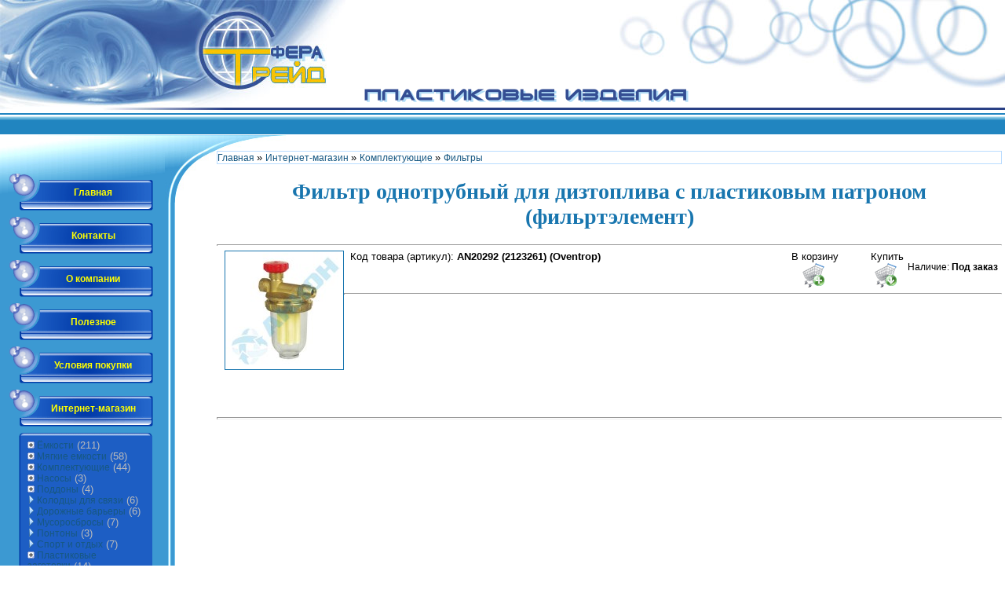

--- FILE ---
content_type: text/html; charset=UTF-8
request_url: http://sferansk.ru/shop/2391/comm/filtr-dlja-diztopliva-dlja-odnotrubnoj-sistemy
body_size: 9884
content:
<html>

<head>
<meta http-equiv="content-type" content="text/html; charset=UTF-8">
<title>Интернет-магазин - СФЕРА-ТРЕЙД</title>
<meta name="description" content="Фильтр однотрубный для дизтоплива с пластиковым патроном (фильртэлемент) Комплектующие Фильтры" />
<meta property="og:image" content="http://sferansk.ru/_sh/23/2391.jpg" />
<link type="text/css" rel="StyleSheet" href="/_st/my.css" />
<script src="/tolpuz.js" type="text/javascript"></script>

	<link rel="stylesheet" href="/.s/src/base.min.css?v=221108" />
	<link rel="stylesheet" href="/.s/src/layer7.min.css?v=221108" />

	<script src="/.s/src/jquery-1.12.4.min.js"></script>
	
	<script src="/.s/src/uwnd.min.js?v=221108"></script>
	<script src="//s756.ucoz.net/cgi/uutils.fcg?a=uSD&ca=2&ug=999&isp=1&r=0.712844570418955"></script>
	<link rel="stylesheet" href="/.s/src/ulightbox/ulightbox.min.css" />
	<link rel="stylesheet" href="/.s/src/social.css" />
	<script src="/.s/src/ulightbox/ulightbox.min.js"></script>
	<script src="/.s/src/shop_utils.js"></script>
	<script async defer src="https://www.google.com/recaptcha/api.js?onload=reCallback&render=explicit&hl=ru"></script>
	<script>
/* --- UCOZ-JS-DATA --- */
window.uCoz = {"layerType":7,"country":"US","shop_price_separator":"","sh_curr":{"2":{"dpos":0,"code":"RUR","name":"Рубли","disp":"руб.","default":1,"rate":1},"1":{"default":0,"rate":70,"code":"USD","name":"Доллары","disp":"$","dpos":0}},"ssid":"313447531313432431401","site":{"id":"0sferansk","domain":"sferansk.ru","host":"sferansk.ucoz.ru"},"sign":{"3125":"Закрыть","3238":"Опции","5458":"Следующий","7287":"Перейти на страницу с фотографией.","3129":"Доступ запрещён. Истёк период сессии.","210178":"Замечания","7253":"Начать слайд-шоу","7251":"Запрошенный контент не может быть загружен. Пожалуйста, попробуйте позже.","5255":"Помощник","3255":"Сохранить","7254":"Изменить размер","10075":"Обязательны для выбора","7252":"Предыдущий","3300":"Ошибка"},"sh_curr_def":2,"ver":1,"sh_goods":{"2391":{"price":"0.00","imgs":["/_sh/23/2391m.jpg"],"old_price":"0.00"}},"mf":"0sferansk","uLightboxType":1,"language":"ru","module":"shop","shop_price_f":["%01.0f",""]};
/* --- UCOZ-JS-CODE --- */

		function eRateEntry(select, id, a = 65, mod = 'shop', mark = +select.value, path = '', ajax, soc) {
			if (mod == 'shop') { path = `/${ id }/edit`; ajax = 2; }
			( !!select ? confirm(select.selectedOptions[0].textContent.trim() + '?') : true )
			&& _uPostForm('', { type:'POST', url:'/' + mod + path, data:{ a, id, mark, mod, ajax, ...soc } });
		}
 function uSocialLogin(t) {
			var params = {"ok":{"width":710,"height":390},"yandex":{"width":870,"height":515},"google":{"height":600,"width":700},"vkontakte":{"height":400,"width":790},"facebook":{"height":520,"width":950}};
			var ref = escape(location.protocol + '//' + ('sferansk.ru' || location.hostname) + location.pathname + ((location.hash ? ( location.search ? location.search + '&' : '?' ) + 'rnd=' + Date.now() + location.hash : ( location.search || '' ))));
			window.open('/'+t+'?ref='+ref,'conwin','width='+params[t].width+',height='+params[t].height+',status=1,resizable=1,left='+parseInt((screen.availWidth/2)-(params[t].width/2))+',top='+parseInt((screen.availHeight/2)-(params[t].height/2)-20)+'screenX='+parseInt((screen.availWidth/2)-(params[t].width/2))+',screenY='+parseInt((screen.availHeight/2)-(params[t].height/2)-20));
			return false;
		}
		function TelegramAuth(user){
			user['a'] = 9; user['m'] = 'telegram';
			_uPostForm('', {type: 'POST', url: '/index/sub', data: user});
		}
checkNumber_header = 'Замечания';
		checkNumber_err = 'Опции<ul>%err_msg%</ul>Обязательны для выбора';
function loginPopupForm(params = {}) { new _uWnd('LF', ' ', -250, -100, { closeonesc:1, resize:1 }, { url:'/index/40' + (params.urlParams ? '?'+params.urlParams : '') }) }
function reCallback() {
		$('.g-recaptcha').each(function(index, element) {
			element.setAttribute('rcid', index);
			
		if ($(element).is(':empty') && grecaptcha.render) {
			grecaptcha.render(element, {
				sitekey:element.getAttribute('data-sitekey'),
				theme:element.getAttribute('data-theme'),
				size:element.getAttribute('data-size')
			});
		}
	
		});
	}
	function reReset(reset) {
		reset && grecaptcha.reset(reset.previousElementSibling.getAttribute('rcid'));
		if (!reset) for (rel in ___grecaptcha_cfg.clients) grecaptcha.reset(rel);
	}
/* --- UCOZ-JS-END --- */
</script>

	<style>.UhideBlock{display:none; }</style>
	<script type="text/javascript">new Image().src = "//counter.yadro.ru/hit;noadsru?r"+escape(document.referrer)+(screen&&";s"+screen.width+"*"+screen.height+"*"+(screen.colorDepth||screen.pixelDepth))+";u"+escape(document.URL)+";"+Date.now();</script><link rel="stylesheet" href="/_st/shop.css" /><script src="/.s/src/shop.js"></script><style>
				@font-face {
					font-family: "FontAwesome";
					font-style: normal;
					font-weight: normal;
					src: url("/.s/src/panel-v2/fonts/fontawesome-webfont.eot?#iefix&v=4.3.0") format("embedded-opentype"), url("/.s/src/panel-v2/fonts/fontawesome-webfont.woff2?v=4.3.0") format("woff2"), url("/.s/src/panel-v2/fonts/fontawesome-webfont.woff?v=4.3.0") format("woff"), url("/.s/src/panel-v2/fonts/fontawesome-webfont.ttf?v=4.3.0") format("truetype"), url("/.s/src/panel-v2/fonts/fontawesome-webfont.svg?v=4.3.0#fontawesomeregular") format("svg");
				}
			</style>
</head>

<body onload="init1()">
<!--U1TITRI1Z--><div style="position:absolute;visibility:hidden" id="pop">
 <table>
 <tr>
 <td style="border: 1px solid #1976AF;text-align: justify;font-family:tahoma;font-size:8pt;color:1976AF; cursor:pointer;" bgcolor="#FFFFFF" id="mess" class="meny_logo">
 oo </td>
 </tr>
 </table>
</div><!--/U1TITRI1Z--> <div id="utbr8214" rel="s756"></div>
<table border="0" width="100%" cellspacing="0" cellpadding="0" height="100%">
 <!--U1AHEADER1Z--><a href="http://sferansk.ru/">
 <tr>
 <td height="144">
 <table border="0" width="100%" cellspacing="0" cellpadding="0" height="144">
 <tr>
 <td rowspan="2" width="440" height="144">
 <img border="0" src="/images/logo1_440x144.jpg" width="440" height="144"></td>
 <td>&nbsp;</td>
 <td width="491" height="112" align="right">
 <img border="0" src="/images/logokrug_491x112.jpg" width="491" height="112"></td>
 </tr>
 <tr>
 <td colspan="2" background="/images/logofon3_1x32.gif" align="left">
 <img border="0" src="/images/logonadpis_441x32.gif" width="441" height="32"></td>
 </tr>
 </table>
 </td>
 </tr>
 </a>
<tr>
 <td height="25" bgcolor="#2185C0" background="/images/verhbar_1x25.gif" align="right">
 <img border="0" src="/images/verhbar_1x25.gif" width="1" height="25">
 
 <a href="javascript:;" rel="nofollow" onclick="loginPopupForm(); return false;" title="Вход"><img border="0" src="/images/bul1x1.gif" width="20" height="25"></a></td>
 </tr>
 <tr>
 <td height="20">
 <table border="0" width="100%" cellspacing="0" cellpadding="0" height="20">
 <tr>
 <td background="/images/menyu_210x20.jpg" width="210" height="20">
 <img border="0" src="/images/menyu_210x20.jpg" width="210" height="20"></td>
 <td background="/images/menyu_66x20.jpg" width="66" height="20">
 <img border="0" src="/images/menyu_66x20.jpg" width="66" height="20"></td>
 <td background="/images/menyu_90x20.jpg" width="90" height="20">
 <img border="0" src="/images/menyu_90x20.jpg" width="90" height="20"></td>
 <td>
 &nbsp;</td>
 </tr>
 </table>
 </td>
 </tr><!--/U1AHEADER1Z-->
 <!-- <middle> -->
 <tr>
 <td valign="top">
 <table border="0" width="100%" cellspacing="0" cellpadding="0" height="100%">
 <tr>
 <td valign="top" width="210">
 <table border="0" width="210" cellspacing="0" cellpadding="0" height="100%" bgcolor="#3C99D2">
 <tr>
 <td background="/images/menyu_210x29.jpg" width="100%" height="29">&nbsp;</td>
 </tr>
 <tr>
 <td valign="top">
 <!--U1CLEFTER1Z--><!-- Yandex.Metrika counter -->
<script type="text/javascript">
 (function (d, w, c) {
 (w[c] = w[c] || []).push(function() {
 try {
 w.yaCounter43469434 = new Ya.Metrika({
 id:43469434,
 clickmap:true,
 trackLinks:true,
 accurateTrackBounce:true
 });
 } catch(e) { }
 });

 var n = d.getElementsByTagName("script")[0],
 s = d.createElement("script"),
 f = function () { n.parentNode.insertBefore(s, n); };
 s.type = "text/javascript";
 s.async = true;
 s.src = "https://mc.yandex.ru/metrika/watch.js";

 if (w.opera == "[object Opera]") {
 d.addEventListener("DOMContentLoaded", f, false);
 } else { f(); }
 })(document, window, "yandex_metrika_callbacks");
</script>
<noscript><div><img src="https://mc.yandex.ru/watch/43469434" style="position:absolute; left:-9999px;" alt="" /></div></noscript>
<!-- /Yandex.Metrika counter -->


<div class="knopa1" id="kn1">
 <div class="knopmeny">
 <a href="http://sferansk.ru/" class="knop" onmouseover="document.getElementById('kn1').className = 'knopa1a'" onmouseout="document.getElementById('kn1').className = 'knopa1'">
 Главная</a></div>
</div>

<div class="knopa2" id="kn5">
 <div class="knopmeny">
 <a href="/index/0-3" class="knop" onmouseover="document.getElementById('kn5').className = 'knopa2a'" onmouseout="document.getElementById('kn5').className = 'knopa2'">
 Контакты</a></div>
</div>

<div class="knopa2" id="kn4">
 <div class="knopmeny">
 <a href="/index/0-4" class="knop" onmouseover="document.getElementById('kn4').className = 'knopa2a'" onmouseout="document.getElementById('kn4').className = 'knopa2'">
 <!--a:active.menu {"document.getElementById('kn4').className = 'knopa2a'"}-->
 О компании</a></div>
</div>

<div class="knopa2" id="kn3">
 <div class="knopmeny">
 <a href="/load/2" class="knop" onmouseover="document.getElementById('kn3').className = 'knopa2a';sub_over('sub2')" onmouseout="document.getElementById('kn3').className = 'knopa2';sub_out('sub2')">
 Полезное</a></div>
</div>

<div class="knopa2" id="kn2">
 <div class="knopmeny">
 <a href="/index/0-2" class="knop" onmouseover="document.getElementById('kn2').className = 'knopa2a'" onmouseout="document.getElementById('kn2').className = 'knopa2'">
 Условия покупки</a></div>
</div>

<div class="knopa2" id="kn6">
 <div class="knopmeny">
 <a href="/shop" class="knop" onmouseover="document.getElementById('kn6').className = 'knopa2a'" onmouseout="document.getElementById('kn6').className = 'knopa2'">
 Интернет-магазин</a></div>
</div>
<!-- <block2> -->



<div class="subdiv">
 <table border="0" width="170" cellspacing="0" cellpadding="0" bgcolor="#1D5EC4">
 <tr>
 <td width="6" height="4"><img border="0" src="/images/subblok_l_v.gif" width="6" height="4"></td>
 <td height="4" background="/images/subblok_v.gif">
 <img border="0" src="/images/subblok_v.gif" width="3" height="4"></td>
 <td width="7" height="4"><img border="0" src="/images/subblok_p_v.gif" width="7" height="4"></td>
 </tr>
<tr>
 <td width="6" background="/images/subblok_l.gif">
 <img border="0" src="/images/subblok_l.gif" width="6" height="5"></td>
<td class="sub">
 <table border="0" cellpadding="5" cellspacing="0" style="width: 100%">
 <td>
<!-- <bc> --><ul class="cat-tree" style="padding-left:0!important; display:block;"><li id="cid-78">
							<input type="hidden" id="cid-p-78" value="1">
							<u class="plus" onclick="shopCatExpand(this,'0sferanskuShopC');"></u>
							<a id="lid-78" class="catref" href="/shop/jomkosti" ondblclick="return shopCatExpand($(this).prev(),'0sferanskuShopC')">Ёмкости</a>&nbsp;<b>(211)</b>
							<ul class="cat-tree"><li id="cid-157">
						<i></i>
						<a id="lid-157" class="catref" href="/shop/jomkosti/jomkosti-prjamougolnye-tanki-universalnye-dlja-vody-i-topliva">Ёмкости прямоугольные ("танки") универсальные для воды и топлива</a>&nbsp;<b>(50)</b>
					</li><li id="cid-158">
						<i></i>
						<a id="lid-158" class="catref" href="/shop/jomkosti/emkosti-cilindricheskie-vertikalnye">Емкости цилиндрические вертикальные</a>&nbsp;<b>(49)</b>
					</li><li id="cid-160">
						<i></i>
						<a id="lid-160" class="catref" href="/shop/jomkosti/emkosti-cilindricheskie-vertikalnye-s-otreznoj-kryshkoj-stakany">Емкости цилиндрические вертикальные с отрезной крышкой («стаканы»)</a>&nbsp;<b>(12)</b>
					</li><li id="cid-161">
						<i></i>
						<a id="lid-161" class="catref" href="/shop/jomkosti/emkosti-cilindricheskie-gorizontalnye-na-oporakh-mnogonozhki">Емкости цилиндрические горизонтальные на опорах («многоножки»)</a>&nbsp;<b>(27)</b>
					</li><li id="cid-192">
						<i></i>
						<a id="lid-192" class="catref" href="/shop/jomkosti/sistemy-i-ehlementy-individualnykh-kanalizacij">Системы и элементы индивидуальных канализаций</a>&nbsp;<b>(26)</b>
					</li><li id="cid-165">
						<i></i>
						<a id="lid-165" class="catref" href="/shop/jomkosti/baki-musornye">Баки мусорные</a>&nbsp;<b>(2)</b>
					</li><li id="cid-169">
						<i></i>
						<a id="lid-169" class="catref" href="/shop/jomkosti/kontejnery-dlja-pishhevykh-produktov-dlja-pererabotki-ryby-i-mjasa">Контейнеры для пищевых продуктов (для переработки рыбы и мяса)</a>&nbsp;<b>(13)</b>
					</li><li id="cid-166">
						<i></i>
						<a id="lid-166" class="catref" href="/shop/jomkosti/emkosti-dlja-s-kh-opryskivatelej-i-kommunalnoj-tekhniki">Емкости для с/х опрыскивателей и коммунальной техники</a>&nbsp;<b>(19)</b>
					</li><li id="cid-97">
						<i></i>
						<a id="lid-97" class="catref" href="/shop/jomkosti/himhran">Химические хранилища, хранилища ДВТ, ВСТ, контейнеры-резервуары</a>&nbsp;<b>(2)</b>
					</li><li id="cid-167">
						<i></i>
						<a id="lid-167" class="catref" href="/shop/jomkosti/transportnaja-promyshlennaja-tara-ibc-kontejnery-bunkery">Транспортная промышленная тара, IBC контейнеры, бункеры</a>&nbsp;<b>(11)</b>
					</li></ul></li><li id="cid-103">
							<input type="hidden" id="cid-p-103" value="1">
							<u class="plus" onclick="shopCatExpand(this,'0sferanskuShopC');"></u>
							<a id="lid-103" class="catref" href="/shop/mjagkie-emkosti" ondblclick="return shopCatExpand($(this).prev(),'0sferanskuShopC')">Мягкие емкости</a>&nbsp;<b>(58)</b>
							<ul class="cat-tree"><li id="cid-206">
						<i></i>
						<a id="lid-206" class="catref" href="/shop/mjagkie-emkosti/mjagkie-emkosti-dlja-pitevoj-vody">Мягкие емкости для питьевой воды</a>&nbsp;<b>(19)</b>
					</li><li id="cid-207">
						<i></i>
						<a id="lid-207" class="catref" href="/shop/mjagkie-emkosti/mjagkie-emkosti-dlja-tekhnicheskoj-vody">Мягкие емкости для технической воды</a>&nbsp;<b>(19)</b>
					</li><li id="cid-205">
						<i></i>
						<a id="lid-205" class="catref" href="/shop/mjagkie-emkosti/mjagkie-emkosti-dlja-nefti-i-nefteproduktov">Мягкие емкости для нефти и нефтепродуктов</a>&nbsp;<b>(19)</b>
					</li><li id="cid-208">
						<i></i>
						<a id="lid-208" class="catref" href="/shop/mjagkie-emkosti/mjagkie-rezervuary-gazgoldery-gazholder-dlja-razlichnykh-gazov-v-t-ch-parov-benzina">Мягкие резервуары-газгольдеры (gazholder) для различных газов (в т.ч. паров бензина)</a>&nbsp;<b>(1)</b>
					</li></ul></li><li id="cid-79">
							<input type="hidden" id="cid-p-79" value="1">
							<u class="plus" onclick="shopCatExpand(this,'0sferanskuShopC');"></u>
							<a id="lid-79" class="catref" href="/shop/komplektujushhie" ondblclick="return shopCatExpand($(this).prev(),'0sferanskuShopC')">Комплектующие</a>&nbsp;<b>(44)</b>
							<ul class="cat-tree"><li id="cid-64">
						<i></i>
						<a id="lid-64" class="catref" href="/shop/komplektujushhie/montazhnye-komplekty-dlja-toplivnykh-bakov-obemom-800-2000-l">Монтажные комплекты для топливных баков объемом 800 - 2000 л</a>&nbsp;<b>(9)</b>
					</li><li id="cid-65">
						<i></i>
						<a id="lid-65" class="catref" href="/shop/komplektujushhie/otvody-iz-baka-v-sbore-i-kolca">Отводы из бака в сборе и кольца</a>&nbsp;<b>(12)</b>
					</li><li id="cid-66">
						<i></i>
						<a id="lid-66" class="catref" href="/shop/komplektujushhie/toplivozaborniki">Топливозаборники</a>&nbsp;<b>(1)</b>
					</li><li id="cid-67">
						<i></i>
						<a id="lid-67" class="catref" href="/shop/komplektujushhie/urovnemery">Уровнемеры</a>&nbsp;<b>(7)</b>
					</li><li id="cid-68">
						<i></i>
						<a id="lid-68" class="catref" href="/shop/komplektujushhie/vykljuchateli">Клапаны запорные (выключатели)</a>&nbsp;<b>(5)</b>
					</li><li id="cid-69">
						<i></i>
						<a id="lid-69" class="catref" href="/shop/komplektujushhie/klapany">Клапаны</a>&nbsp;<b>(1)</b>
					</li><li id="cid-497">
						<i></i>
						<a id="lid-497" class="catref" href="/shop/komplektujushhie/kryshki-dlja-jomkostej">Крышки для ёмкостей</a>&nbsp;<b>(4)</b>
					</li><li id="cid-70">
						<i></i>
						<a id="lid-70" class="catref" href="/shop/komplektujushhie/filtry">Фильтры</a>&nbsp;<b>(3)</b>
					</li><li id="cid-71">
						<i></i>
						<a id="lid-71" class="catref" href="/shop/komplektujushhie/krany-i-smesiteli">Краны и смесители</a>&nbsp;<b>(2)</b>
					</li></ul></li><li id="cid-80">
							<input type="hidden" id="cid-p-80" value="1">
							<u class="plus" onclick="shopCatExpand(this,'0sferanskuShopC');"></u>
							<a id="lid-80" class="catref" href="/shop/nasosy" ondblclick="return shopCatExpand($(this).prev(),'0sferanskuShopC')">Насосы</a>&nbsp;<b>(3)</b>
							<ul class="cat-tree"><li id="cid-183">
						<i></i>
						<a id="lid-183" class="catref" href="/shop/nasosy/nasosy-cirkuljacionnye-dlja-sistem-vodosnabzhenija">Насосы циркуляционные для систем водоснабжения</a>
					</li><li id="cid-182">
						<i></i>
						<a id="lid-182" class="catref" href="/shop/nasosy/nasosy-cirkuljacionnye-dlja-sistem-otoplenija">Насосы циркуляционные для систем отопления</a>&nbsp;<b>(3)</b>
					</li><li id="cid-184">
						<i></i>
						<a id="lid-184" class="catref" href="/shop/nasosy/nasosy-skvazhinnye-pogruzhnye-centrobezhnye">Насосы скважинные погружные центробежные</a>
					</li><li id="cid-185">
						<i></i>
						<a id="lid-185" class="catref" href="/shop/nasosy/nasosnye-stancii-avtomaticheskogo-vodosnabzhenija">Насосные станции автоматического водоснабжения</a>
					</li></ul></li><li id="cid-77">
							<input type="hidden" id="cid-p-77" value="1">
							<u class="plus" onclick="shopCatExpand(this,'0sferanskuShopC');"></u>
							<a id="lid-77" class="catref" href="/shop/poddony" ondblclick="return shopCatExpand($(this).prev(),'0sferanskuShopC')">Поддоны</a>&nbsp;<b>(4)</b>
							<ul class="cat-tree"><li id="cid-172">
						<i></i>
						<a id="lid-172" class="catref" href="/shop/poddony/poddony-plastmassovye-gigienicheskie-1200-800-evro-razmer">Поддоны пластмассовые гигиенические 1200*800 (евро-размер)</a>&nbsp;<b>(2)</b>
					</li><li id="cid-173">
						<i></i>
						<a id="lid-173" class="catref" href="/shop/poddony/poddony-plastmassovye-gigienicheskie-1200-1000-fin-razmer">Поддоны пластмассовые гигиенические 1200*1000 (fin размер)</a>&nbsp;<b>(2)</b>
					</li></ul></li><li id="cid-102">
						<i></i>
						<a id="lid-102" class="catref" href="/shop/kolodcy-telekommunikacionnye">Колодцы для связи</a>&nbsp;<b>(6)</b>
					</li><li id="cid-171">
						<i></i>
						<a id="lid-171" class="catref" href="/shop/dorozhnye-ograzhdenija">Дорожные барьеры</a>&nbsp;<b>(6)</b>
					</li><li id="cid-176">
						<i></i>
						<a id="lid-176" class="catref" href="/shop/musorosbrosy">Мусоросбросы</a>&nbsp;<b>(7)</b>
					</li><li id="cid-174">
						<i></i>
						<a id="lid-174" class="catref" href="/shop/pontony">Понтоны</a>&nbsp;<b>(3)</b>
					</li><li id="cid-175">
						<i></i>
						<a id="lid-175" class="catref" href="/shop/sport-i-otdykh">Спорт и отдых</a>&nbsp;<b>(7)</b>
					</li><li id="cid-498">
							<input type="hidden" id="cid-p-498" value="1">
							<u class="plus" onclick="shopCatExpand(this,'0sferanskuShopC');"></u>
							<a id="lid-498" class="catref" href="/shop/plastikovye-zagotovki" ondblclick="return shopCatExpand($(this).prev(),'0sferanskuShopC')">Пластиковые заготовки</a>&nbsp;<b>(14)</b>
							<ul class="cat-tree"><li id="cid-500">
						<i></i>
						<a id="lid-500" class="catref" href="/shop/plastikovye-zagotovki/polipropilen">Полипропилен</a>&nbsp;<b>(1)</b>
					</li><li id="cid-499">
						<i></i>
						<a id="lid-499" class="catref" href="/shop/plastikovye-zagotovki/poliehtilen">Полиэтилен</a>&nbsp;<b>(4)</b>
					</li><li id="cid-502">
						<i></i>
						<a id="lid-502" class="catref" href="/shop/plastikovye-zagotovki/polivinilkhlorid">Поливинилхлорид</a>&nbsp;<b>(1)</b>
					</li><li id="cid-501">
						<i></i>
						<a id="lid-501" class="catref" href="/shop/plastikovye-zagotovki/poliamid">Полиамид</a>&nbsp;<b>(4)</b>
					</li><li id="cid-504">
						<i></i>
						<a id="lid-504" class="catref" href="/shop/plastikovye-zagotovki/poliacetal">Полиацеталь</a>&nbsp;<b>(1)</b>
					</li><li id="cid-503">
						<i></i>
						<a id="lid-503" class="catref" href="/shop/plastikovye-zagotovki/drugie-termoplasty">Другие термопласты</a>&nbsp;<b>(1)</b>
					</li><li id="cid-505">
						<i></i>
						<a id="lid-505" class="catref" href="/shop/plastikovye-zagotovki/uslugi-po-mekhanoobrabotke-termoplastov">Услуги по механообработке термопластов</a>&nbsp;<b>(2)</b>
					</li></ul></li></ul><!-- </bc> --></td>
 </table>
 </td>
 <tr>
 <td width="6" height="11"><img border="0" src="/images/subblok_l_n.gif" width="6" height="11"></td>
 <td height="11" background="/images/subblok_n.gif"><img border="0" src="/images/subblok_n.gif" width="6" height="11"></td>
 <td width="7" height="11"><img border="0" src="/images/subblok_p_n.gif" width="7" height="11"></td>
 </tr>
 </table>
 <br></div>

<!-- </block2> -->

<!-- <block3184> -->

<div class="subdiv">
<table border="0" width="170" cellspacing="0" cellpadding="0" bgcolor="#1D5EC4">
<tr>
 <td width="6" height="4"><img border="0" src="/images/subblok_l_v.gif" width="6" height="4"></td>
 <td height="4" background="/images/subblok_v.gif">
 <img border="0" src="/images/subblok_v.gif" width="3" height="4"></td>
 <td width="7" height="4"><img border="0" src="/images/subblok_p_v.gif" width="7" height="4"></td>
 </tr>
<tr>
 <td width="6" background="/images/subblok_l.gif">
 <img border="0" src="/images/subblok_l.gif" width="6" height="5"></td>
<td class="sub">
 <table border="0" cellpadding="5" cellspacing="0" style="width: 100%">
 <td>
 <!-- <bc> --><div id="shop-basket"><div class="empty">Ваш заказ</div><hr>


 <div class="empty">Ваша корзина пуста</div>


<style>
#shop-basket ul { margin:0; padding:0 0 0 12px; color: White; text-align:left}
#shop-basket li { margin:0 0 10px 0; color: White; }
#shop-basket .sb-name { margin-right:50px; color: White; font-size:7pt; }
#shop-basket .sb-cost { margin-right:5px; color: White; font-size:7pt; }
#shop-basket .sb-func { float:right; color: gray; cursor:pointer; width:5px; height:5px; margin:0px;}
#shop-basket a.remove { background:url('/.s/img/sh/del.png') no-repeat 5px 0; }
#shop-basket a.remove:hover { background:url('/.s/img/sh/del.png') no-repeat 5px -16px; }
 #shop-basket .empty { text-align:center; color: Yellow; font-weight:bold; }
 #shop-basket .total { text-align:right; font-size:7pt; color: White; }
</style>

<script language="Javascript"><!--
var lock_buttons = 0;

function clearBasket(){
 if(lock_buttons) return false; else lock_buttons = 1;
 var el = $('#shop-basket');
 if(el.length){ var g=document.createElement("div"); $(g).addClass('myWinGrid').attr("id",'shop-basket-fade').css({"left":"0","top":"0","position":"absolute","border":"#CCCCCC 1px solid","width":$(el).width()+'px',"height":$(el).height()+'px',"z-index":5}).hide().bind('mousedown',function(e){e.stopPropagation();e.preventDefault();_uWnd.globalmousedown();}).html('<div class="myWinLoad" style="margin:5px;"></div>'); $(el).append(g); $(g).show(); }
 _uPostForm('',{type:'POST',url:'/shop/basket',data:{'mode':'clear'}});
 return false;
}

function removeBasket(id){
 if(lock_buttons) return false; else lock_buttons = 1;
 $('#basket-item-'+id+' .sb-func').removeClass('remove').addClass('myWinLoadS').attr('title','');
 _uPostForm('',{type:'POST',url:'/shop/basket',data:{'mode':'del', 'id':id}});
 return false;
}

function add2Basket(id,pref){
 if(lock_buttons) return false; else lock_buttons = 1;
 var opt = new Array();
 $('#b'+pref+'-'+id+'-basket').attr('disabled','disabled');
 $('#'+pref+'-'+id+'-basket').removeClass('done').removeClass('err').removeClass('add').addClass('wait').attr('title','');
 $('#'+pref+'-'+id+'-options').find('input:checked, select').each(function(){ opt.push(this.id.split('-')[3]+'-'+this.value);});
 _uPostForm('',{type:'POST',url:'/shop/basket',data:{'mode':'add', 'id':id, 'pref':pref, 'opt':opt.join(':'), 'cnt':$('#q'+pref+'-'+id+'-basket').attr('value')}});
 return false;
}

function buyNow(id,pref){
 if(lock_buttons) return false; else lock_buttons = 1;
 var opt = new Array();
 $('#b'+pref+'-'+id+'-buynow').attr('disabled','disabled');
 $('#'+pref+'-'+id+'-buynow').removeClass('done').removeClass('err').removeClass('now').addClass('wait').attr('title','');
 $('#'+pref+'-'+id+'-options').find('input:checked, select').each(function(){ opt.push(this.id.split('-')[3]+'-'+this.value);});
 _uPostForm('',{type:'POST',url:'/shop/basket',data:{'mode':'add', 'id':id, 'pref':pref, 'opt':opt.join(':'), 'cnt':$('#q'+pref+'-'+id+'-basket').attr('value'), 'now':1}});
 return false;
}
//--></script></div><!-- </bc> --></td>
 </table>
 </td>
 <tr>
 <td width="6" height="11"><img border="0" src="/images/subblok_l_n.gif" width="6" height="11"></td>
 <td height="11" background="/images/subblok_n.gif"><img border="0" src="/images/subblok_n.gif" width="6" height="11"></td>
 <td width="7" height="11"><img border="0" src="/images/subblok_p_n.gif" width="7" height="11"></td>
 </tr>
 </table>
 <br></div>

<!-- </block3184> -->

<div style="padding: 6px">
 <br>
 
 <img border="0" src="/images/pdf.gif" width="16" height="16" align="absmiddle"><a class="knop" href="/document/sfera_treyd_katalog.pdf" target="_blank">
 Скачать каталог</a> <br>
 <br>
 <img border="0" src="/images/excel16x16.gif" width="16" height="16" align="absmiddle"><a class="knop" href="/document/sfera_treyd_zayvka.xls" target="_blank">
 Скачать заявку на химию</a> <br>
 <br>
 <br>
<div class="kontakt">
 СФЕРА-ТРЕЙД<br>
 г. Новосибирск<br>
 <br><b>Внимание!
 <br>Новый адрес склада! </b>
 <br>ул. Толмачевская 43/4 (территория ООО "Машкомплект")<br>
 <a class="sub" href="/index/0-3">схема проезда здесь</a><br>
 <br>
 <b>телефон/факс: </b><br>
 +7(913)921-65-55<br>
 +7(905)952-58-63<br>
 e-mail:<a href="mailto:3832101492@mail.ru" class="knop">3832101492@mail.ru</a><br>
 <br>
ISQ: 397-527-974<br>
WhatsApp +7(905)952-58-63<br>
Telegram +7(905)952-58-63<br>
Viber +7(905)952-58-63<br>
 </div>
</div><!--/U1CLEFTER1Z--></td>
 </tr>
 </table>
 </td>
 <td valign="top" width="66" background="/images/menyu_66x1.gif">
 <img border="0" src="/images/menyu_66x84.jpg" width="66" height="66"> </td>
<td valign="top"><!-- <body> -->
<table style="border: 1px solid #B9DCFF" cellpadding="0" cellspacing="0" width="100%">
<tr>
<td style="white-space: nowrap;"><span itemscope itemtype="https://schema.org/BreadcrumbList"><span itemscope itemprop="itemListElement" itemtype="https://schema.org/ListItem">
					<a itemprop="item" href="http://sferansk.ru/">
						<span itemprop="name">Главная</span>
					</a>
					<meta itemprop="position" content="1">
				</span> » <span itemscope itemprop="itemListElement" itemtype="https://schema.org/ListItem">
						<a itemprop="item" href="/shop">
							<span itemprop="name">Интернет-магазин</span>
						</a>
						<meta itemprop="position" content="2">
					</span> » <span itemscope itemprop="itemListElement" itemtype="https://schema.org/ListItem">
						<a itemprop="item" href="http://sferansk.ru/shop/komplektujushhie">
							<span itemprop="name">Комплектующие</span>
						</a>
						<meta itemprop="position" content="3">
					</span> » <span itemscope itemprop="itemListElement" itemtype="https://schema.org/ListItem">
						<a itemprop="item" class="current" href="http://sferansk.ru/shop/komplektujushhie/filtry">
							<span itemprop="name">Фильтры</span>
						</a>
						<meta itemprop="position" content="4">
					</span></span></td>

</tr>
</table>

<h1>Фильтр однотрубный для дизтоплива с пластиковым патроном (фильртэлемент)</h1>
<hr size="1" />
<table border="0" cellpadding="0" cellspacing="0" width="100%" class="with-clear">
<tr valign="top">
 <td width:1%"> </td>
 <td style="padding-left:10px; width:12%">

<script>
//['original_img_url','org_width','org_height','resized_img_url','res_width','res_height','img_alt','img_title']
var allEntImgs2391=[["/_sh/23/2391.jpg",0,0,"/_sh/23/2391m.jpg",150,150,null,null,null,null,null]]</script>

<img alt="" src="/_sh/23/2391m.jpg" class="gphoto" style="border: 1px solid #1976AF" onclick="_bldCont1(2391,this.getAttribute('idx'));" id="ipreview" idx="0" title="Кликните для увеличения изображения">
 
<p>
<script type="text/javascript">
function _bldCont(indx){
var bck=indx-1;var nxt=indx+1;
if (bck<0){bck = allEntImgs2391.length-1;}
if (nxt>=allEntImgs2391.length){nxt=0;}
var imgs='';
if (allEntImgs2391.length>1){
for (var i=0;i<allEntImgs2391.length;i++){var img=i+1;
if(allEntImgs2391[i][0].length<1){continue;}
if (i==indx){imgs += '<b class="pgSwchA">'+img+'</b> ';}
else {imgs += '<a class="pgSwch" href="javascript://" rel="nofollow" onclick="_bldCont('+i+');return false;">'+img+'</a> ';}
}
imgs = '<div align="center" style="padding:8px 0 5px 0;white-space:nowrap;overflow:auto;overflow-x:auto;overflow-y:hidden;"><a class="pgSwch" href="javascript://" rel="nofollow" onclick="_bldCont('+bck+');return false;">&laquo; Back</a> '+imgs+'<a class="pgSwch" href="javascript://" rel="nofollow" onclick="_bldCont('+nxt+');return false;">Next &raquo;</a> </div> ';}
var hght = parseInt(allEntImgs2391[indx][2]); if ($.browser.msie) { hght += 28; };
_picsCont = '<div id="_prCont" style="position:relative;"><img alt="" border="0" src="' + allEntImgs2391[indx][0] + '"/>'+imgs+'</div>';
new _uWnd('wnd_prv', "Изображения товара", 10, 10, { waitimages:300000, autosizewidth:1, hideonresize:1, autosize:1, fadetype:1, closeonesc:1, align:'center', border:1 solid:#1976AF min:0, max:0, resize:1 }, _picsCont);
}
</script>


</td><td>

<table border="0" cellpadding="0" cellspacing="0" width="100%">
<tr valign="top">


</tr>
</table>


<table border="0" cellpadding="0" cellspacing="0" width="100%">
<tr valign="top">
<td width="1%"></td><td>
 <div style="margin-bottom:7px;"><!--<s4749>-->Код товара 
 (артикул)<!--</s>-->: <b>
 AN20292 (2123261) (Oventrop)</b></div>
 
 
 
 
 
 
 
 
 
 
</td>

<td width="15%" align="center">
<div style="font-size: 28px; margin:6px 0;"></div></td>
<td align="center" width="10%" nowrap><div style="float:right;" class="goods-list"><!--<s5454>--><!--</s>-->
 &nbsp;В корзину<div id="id-2391-basket" class="basket add" onclick="add2Basket('2391','id')" title="В корзину"></div></div>
 </td>
<td align="center" width="10%" nowrap><div style="float:right;" class="goods-list"><!--<s5454>--><!--</s>-->
 &nbsp;Купить<div id="id-2391-buynow" class="basket now" onclick="buyNow('2391','id');" title="Купить сейчас"></div></div>
 </td>
<td align="center" width="15%">
<div style="font-size: 12px; margin:14px 0;"><!--<s4377>-->
 Наличие<!--</s>-->: <b>Под заказ</b></div></td>
</table>
<hr size="1" />
</td></tr>
<tr><td colspan="3" height="43">








</td></tr>
</table>
 <hr/>
<ul> 
 
 <li&gt;<a href="/shop/2391/desc/filtr-dlja-diztopliva-dlja-odnotrubnoj-sistemy"><!--<s4375>--><!--</s>--></a></li>
 
 
 
</ul>
<div class="shop-info">









 

</div>

 <!-- </body> --></td>
 <td width="4" valign="top" style="background:url('/.s/t/949/13.gif');">&nbsp;</td></tr>
</table>
</td>

</tr>
</table>
<!-- </middle> -->

 <!--U1BFOOTER1Z-->
 <tr>
 <td bgcolor="#2185C0" background="/images/nisbar_1x31.gif" height="31" align="center" valign="bottom">
 <div style="padding-bottom: 3px">
 </div>
 </td>
 </tr>
 <!--/U1BFOOTER1Z-->
</div></div>
</div>

</body>

</html>
<!-- 0.06890 (s756) -->